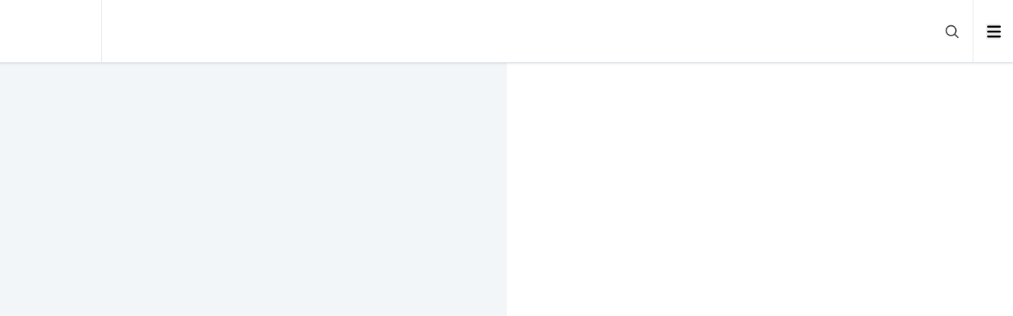

--- FILE ---
content_type: text/html; charset=utf-8
request_url: https://reddoorcompany.com/search/bedrooms-2/neighborhood-sherwood_west/property_subtype-house/property_type-residential/sale_type-rent
body_size: 9916
content:
<!DOCTYPE html><html lang="en"><head><meta charSet="utf-8" data-next-head=""/><meta name="viewport" content="width=device-width" data-next-head=""/><script data-next-head="">(function(w,d,s,l,i){w[l]=w[l]||[];w[l].push({'gtm.start':
            new Date().getTime(),event:'gtm.js'});var f=d.getElementsByTagName(s)[0],
            j=d.createElement(s),dl=l!='dataLayer'?'&l='+l:'';j.async=true;j.src=
            'https://www.googletagmanager.com/gtm.js?id='+i+dl;f.parentNode.insertBefore(j,f);
            })(window,document,'script','dataLayer','GTM-P4ZJT4V');</script><title data-next-head="">North Carolina Homes for Sale</title><meta name="description" content="We found zero homes for sale in North Carolina." data-next-head=""/><meta name="robots" content="index, follow, max-image-preview:large" data-next-head=""/><meta property="og:title" content="North Carolina Homes for Sale" data-next-head=""/><meta property="og:url" content="https://reddoorcompany.com/search/bedrooms-2/neighborhood-sherwood_west/property_subtype-house/property_type-residential/sale_type-rent" data-next-head=""/><meta property="og:locale" content="en_US" data-next-head=""/><meta property="og:type" content="website" data-next-head=""/><meta property="og:description" content="We found zero homes for sale in North Carolina." data-next-head=""/><meta property="og:site_name" content="Red Door Company" data-next-head=""/><meta property="og:image" content="https://storage.googleapis.com/stateless-reddoorcompany-com/2022/10/76a0d91e-red-door-company-logo-collage-meta.jpg" data-next-head=""/><link rel="canonical" href="https://reddoorcompany.com/search/bedrooms-2/neighborhood-sherwood_west/property_subtype-house/property_type-residential/sale_type-rent" data-next-head=""/><script async="" type="text/javascript" src="/js/newrelic.js"></script><link data-next-font="" rel="preconnect" href="/" crossorigin="anonymous"/><link rel="preload" href="/_next/static/css/c55b345ea54386f7.css" as="style"/><link rel="stylesheet" href="/_next/static/css/c55b345ea54386f7.css" data-n-g=""/><link rel="preload" href="/_next/static/css/be9382e88af531e4.css" as="style"/><link rel="stylesheet" href="/_next/static/css/be9382e88af531e4.css" data-n-p=""/><link rel="preload" href="/_next/static/css/b95c2ceb815dee6b.css" as="style"/><link rel="stylesheet" href="/_next/static/css/b95c2ceb815dee6b.css" data-n-p=""/><noscript data-n-css=""></noscript><script defer="" nomodule="" src="/_next/static/chunks/polyfills-42372ed130431b0a.js"></script><script src="/_next/static/chunks/webpack-e0701a97f6a20f4b.js" defer=""></script><script src="/_next/static/chunks/framework-e4f935a0d9f5a98d.js" defer=""></script><script src="/_next/static/chunks/main-6fde8e364941772f.js" defer=""></script><script src="/_next/static/chunks/pages/_app-5c35a443915f9bca.js" defer=""></script><script src="/_next/static/chunks/47c19d52-c9a65cece81f1329.js" defer=""></script><script src="/_next/static/chunks/12142dde-7a526f6a5403c9b8.js" defer=""></script><script src="/_next/static/chunks/845-c3e6e46e38f2d415.js" defer=""></script><script src="/_next/static/chunks/432-2c47495870679325.js" defer=""></script><script src="/_next/static/chunks/460-fb35148f3a5df5fd.js" defer=""></script><script src="/_next/static/chunks/157-1a2375d747e2bac0.js" defer=""></script><script src="/_next/static/chunks/pages/search/%5B...slugs%5D-f51de2574140260f.js" defer=""></script><script src="/_next/static/E4eQgL4X1pkHXVqougP9t/_buildManifest.js" defer=""></script><script src="/_next/static/E4eQgL4X1pkHXVqougP9t/_ssgManifest.js" defer=""></script></head><body><div id="__next"><noscript><iframe src="https://www.googletagmanager.com/ns.html?id=GTM-P4ZJT4V" height="0" width="0" style="display:none;visibility:hidden"></iframe></noscript><style>
    #nprogress {
      pointer-events: none;
    }
    #nprogress .bar {
      background: #d03528;
      position: fixed;
      z-index: 9999;
      top: 0;
      left: 0;
      width: 100%;
      height: 3px;
    }
    #nprogress .peg {
      display: block;
      position: absolute;
      right: 0px;
      width: 100px;
      height: 100%;
      box-shadow: 0 0 10px #d03528, 0 0 5px #d03528;
      opacity: 1;
      -webkit-transform: rotate(3deg) translate(0px, -4px);
      -ms-transform: rotate(3deg) translate(0px, -4px);
      transform: rotate(3deg) translate(0px, -4px);
    }
    #nprogress .spinner {
      display: block;
      position: fixed;
      z-index: 1031;
      top: 15px;
      right: 15px;
    }
    #nprogress .spinner-icon {
      width: 18px;
      height: 18px;
      box-sizing: border-box;
      border: solid 2px transparent;
      border-top-color: #d03528;
      border-left-color: #d03528;
      border-radius: 50%;
      -webkit-animation: nprogresss-spinner 400ms linear infinite;
      animation: nprogress-spinner 400ms linear infinite;
    }
    .nprogress-custom-parent {
      overflow: hidden;
      position: relative;
    }
    .nprogress-custom-parent #nprogress .spinner,
    .nprogress-custom-parent #nprogress .bar {
      position: absolute;
    }
    @-webkit-keyframes nprogress-spinner {
      0% {
        -webkit-transform: rotate(0deg);
      }
      100% {
        -webkit-transform: rotate(360deg);
      }
    }
    @keyframes nprogress-spinner {
      0% {
        transform: rotate(0deg);
      }
      100% {
        transform: rotate(360deg);
      }
    }
  </style><div class="min-h-screen"><div class="navbar_root___VN2m"><div class="navbar_logo__cXiSv"><a href="/"><div class="relative w-7 h-7 md:w-10 md:h-10"><span style="box-sizing:border-box;display:block;overflow:hidden;width:initial;height:initial;background:none;opacity:1;border:0;margin:0;padding:0;position:absolute;top:0;left:0;bottom:0;right:0"><img alt="Red Door Company" src="[data-uri]" decoding="async" data-nimg="fill" style="position:absolute;top:0;left:0;bottom:0;right:0;box-sizing:border-box;padding:0;border:none;margin:auto;display:block;width:0;height:0;min-width:100%;max-width:100%;min-height:100%;max-height:100%;object-fit:cover;object-position:center"/><noscript><img alt="Red Door Company" loading="lazy" decoding="async" data-nimg="fill" style="position:absolute;top:0;left:0;bottom:0;right:0;box-sizing:border-box;padding:0;border:none;margin:auto;display:block;width:0;height:0;min-width:100%;max-width:100%;min-height:100%;max-height:100%;object-fit:cover;object-position:center" src="/images/logo/square.png"/></noscript></span></div></a></div><div class="navbar_search__VF8Fg"><div class="navbar_tags__3_A_m inline-flex"><div class="hidden sm:inline-flex gap-x-3"></div><div class="inline-flex sm:hidden gap-x-2"></div></div><div class="px-2 md:px-4 md:pl-6 z-10 ml-auto"><svg xmlns="http://www.w3.org/2000/svg" fill="none" viewBox="0 0 24 24" stroke-width="1.5" stroke="currentColor" aria-hidden="true" data-slot="icon" class="cursor-pointer w-3.5 h-4 md:w-5 md:h-5 stroke-2 hover:text-primary"><path stroke-linecap="round" stroke-linejoin="round" d="m21 21-5.197-5.197m0 0A7.5 7.5 0 1 0 5.196 5.196a7.5 7.5 0 0 0 10.607 10.607Z"></path></svg></div></div><div class="navbar_navbar___SIas"><ul><li><button aria-label="Open menu" class="w-[14px] md:w-[18.5px]"><svg xmlns="http://www.w3.org/2000/svg" viewBox="0 0 448 512" alt="Icon" class="w-4 md:w-5 h-4 md:h-5"><path d="M0 96C0 78.33 14.33 64 32 64H416C433.7 64 448 78.33 448 96C448 113.7 433.7 128 416 128H32C14.33 128 0 113.7 0 96zM0 256C0 238.3 14.33 224 32 224H416C433.7 224 448 238.3 448 256C448 273.7 433.7 288 416 288H32C14.33 288 0 273.7 0 256zM416 448H32C14.33 448 0 433.7 0 416C0 398.3 14.33 384 32 384H416C433.7 384 448 398.3 448 416C448 433.7 433.7 448 416 448z"></path></svg></button></li></ul></div></div><main class="w-full overflow-x-hidden"><div class="w-full md:grid md:grid-cols-2 fixed top-12 md:top-20"><section id="listings-card" class="overflow-x-hidden overflow-y-auto z-30 relative bg-white border-r border-gallery pb-20 md:pb-0 h-[calc(100vh-2rem)] md:h-[calc(100vh-5rem)]"><div class="border-b border-bombay"><div class="text-center title-description_title-description__VGzpc"><div class="title-description_no-result-img__5_GCu"><span style="box-sizing:border-box;display:block;overflow:hidden;width:initial;height:initial;background:none;opacity:1;border:0;margin:0;padding:0;position:relative"><span style="box-sizing:border-box;display:block;width:initial;height:initial;background:none;opacity:1;border:0;margin:0;padding:0;padding-top:100%"></span><img alt="No search results" src="[data-uri]" decoding="async" data-nimg="responsive" class="title-description_image__2v22b" style="position:absolute;top:0;left:0;bottom:0;right:0;box-sizing:border-box;padding:0;border:none;margin:auto;display:block;width:0;height:0;min-width:100%;max-width:100%;min-height:100%;max-height:100%"/><noscript><img alt="No search results" loading="lazy" decoding="async" data-nimg="responsive" style="position:absolute;top:0;left:0;bottom:0;right:0;box-sizing:border-box;padding:0;border:none;margin:auto;display:block;width:0;height:0;min-width:100%;max-width:100%;min-height:100%;max-height:100%" class="title-description_image__2v22b" src="/images/no-results-banner.png"/></noscript></span></div><h1 class="text-h4 md:text-h4-md xl:text-h4-xl mb-4">2 Bedroom Houses for Rent in Sherwood West NC</h1><p class="text-p1 md:text-p1-md xl:text-p1-xl text-muted">We found zero 2+ bedrooms houses for rent in Sherwood West neighborhood, North Carolina. Try zooming out or adjusting your filters.</p><button class="font-bold text-btn1 md:text-btn1-md xl:text-btn1-xl px-4 md:px-6 py-2 h-10 md:h-12 rounded-md border bg-primary hover:bg-opacity-90 active:bg-opacity-95 text-white border-primary disabled:opacity-80 inline-flex justify-center items-center mt-5">Remove Filters</button></div></div><div class="listing-cards px-4 py-2 md:grid lg:grid-cols-2 lg:gap-x-4"></div><div class="px-3.5 py-1"></div><div class="pt-12 md:pt-20"><div class="footer-top_wrapper__L3vrn footer-top_mobile__Svmm8"><div class="footer-top_root__yTw_D container mx-auto px-5 md:px-10 relative"><div class="footer-top_logo__I4T6J"><a class="footer-top_image__U0Zjj" href="/"><span style="box-sizing:border-box;display:block;overflow:hidden;width:initial;height:initial;background:none;opacity:1;border:0;margin:0;padding:0;position:absolute;top:0;left:0;bottom:0;right:0"><img alt="Red Door Company" src="[data-uri]" decoding="async" data-nimg="fill" style="position:absolute;top:0;left:0;bottom:0;right:0;box-sizing:border-box;padding:0;border:none;margin:auto;display:block;width:0;height:0;min-width:100%;max-width:100%;min-height:100%;max-height:100%;object-fit:contain"/><noscript><img alt="Red Door Company" loading="lazy" decoding="async" data-nimg="fill" style="position:absolute;top:0;left:0;bottom:0;right:0;box-sizing:border-box;padding:0;border:none;margin:auto;display:block;width:0;height:0;min-width:100%;max-width:100%;min-height:100%;max-height:100%;object-fit:contain" src="/images/logo/vertical.png"/></noscript></span></a></div><div class="footer-top_menus__GVOlu"><div class="footer-top-menu-items_root__lFYZ_"><span class="footer-top-menu-items_title__oFjUN">Buy</span><ul class="footer-top-menu-items_items__KjcbP"><li><a class="footer-top-menu-items_item__XKOeC" href="/search/city-durham/property_type-residential/sale_type-sale">Homes for Sale</a></li><li><a class="footer-top-menu-items_item__XKOeC" href="https://reddoorcompany.com/buy">Home Buying</a></li><li><a class="footer-top-menu-items_item__XKOeC" href="https://reddoorcompany.com/guides/buy">Home Buyer&#x27;s Guide</a></li></ul></div><div class="footer-top-menu-items_root__lFYZ_"><span class="footer-top-menu-items_title__oFjUN">Rent</span><ul class="footer-top-menu-items_items__KjcbP"><li><a class="footer-top-menu-items_item__XKOeC" href="/search/city-durham/property_type-residential/sale_type-rent">Homes for Rent</a></li><li><a class="footer-top-menu-items_item__XKOeC" href="https://reddoorcompany.com/management/right-way-to-rent">Home Renting</a></li><li><a class="footer-top-menu-items_item__XKOeC" href="https://reddoorcompany.com/guides/rent">Home Renter&#x27;s Guide</a></li></ul></div><div class="footer-top-menu-items_root__lFYZ_"><span class="footer-top-menu-items_title__oFjUN">Sell</span><ul class="footer-top-menu-items_items__KjcbP"><li><a class="footer-top-menu-items_item__XKOeC" href="https://reddoorcompany.com/sell">Home Selling</a></li><li><a class="footer-top-menu-items_item__XKOeC" href="https://reddoorcompany.com/guides/sell">Home Seller&#x27;s Guide</a></li></ul></div><div class="footer-top-menu-items_root__lFYZ_"><span class="footer-top-menu-items_title__oFjUN">Property Management</span><ul class="footer-top-menu-items_items__KjcbP"><li><a class="footer-top-menu-items_item__XKOeC" href="https://reddoorcompany.com/management">Property Management</a></li><li><a class="footer-top-menu-items_item__XKOeC" href="https://reddoorcompany.com/guides/management">Landlord&#x27;s Guide</a></li><li><a class="footer-top-menu-items_item__XKOeC" href="https://reddoorcompany.com/management/referral">Realtor Referrals</a></li></ul></div></div></div></div><div class="footer-bottom_wrapper__Zz8Fk footer-bottom_mobile__IS8AF"><div class="footer-bottom_root__Ee5oS container mx-auto px-5 md:px-10 relative"><div class="footer-bottom_left__s0u5M"><ul><li class="footer-bottom_menu__U2mGM"><a href="https://reddoorcompany.com/about">About</a></li><li class="footer-bottom_menu__U2mGM"><a href="https://reddoorcompany.com/about/careers">Careers</a></li><li class="footer-bottom_menu__U2mGM"><a href="https://reddoorcompany.com/blog">Blog</a></li><li class="footer-bottom_menu__U2mGM"><a href="https://reddoorcompany.com/contact">Contact</a></li><li class="footer-bottom_menu__U2mGM"><a href="https://reddoorcompany.com/privacy-policy">Privacy Policy</a></li><li class="footer-bottom_menu__U2mGM"><a href="https://reddoorcompany.com/terms-of-use">Terms of Use</a></li><li class="footer-bottom_menu__U2mGM"><a href="https://reddoorcompany.com/accessibility-statement">Accessibility Statement</a></li></ul><div class="footer-bottom_company__B9m_J"><p>Red Door Company</p><p>2530 Meridian Parkway #300, Durham, NC 27713</p><p>919-321-0128</p></div></div><div class="footer-bottom_right__jFI2M"><a class="mr-2 last:mr-0 footer-social-icon_root__YXuJr" aria-label="Link to Red Door Company Facebook" href="https://www.facebook.com/reddoorcompany/"><svg xmlns="http://www.w3.org/2000/svg" viewBox="0 0 320 512" alt="Visit Red Door Company on Facebook"><path d="M279.14 288l14.22-92.66h-88.91v-60.13c0-25.35 12.42-50.06 52.24-50.06h40.42V6.26S260.43 0 225.36 0c-73.22 0-121.08 44.38-121.08 124.72v70.62H22.89V288h81.39v224h100.17V288z"></path></svg></a><a class="mr-2 last:mr-0 footer-social-icon_root__YXuJr" aria-label="Link to Red Door Company Twitter" href="https://twitter.com/reddoorcompany"><svg xmlns="http://www.w3.org/2000/svg" viewBox="0 0 512 512" alt="Visit Red Door Company on Twitter"><path d="M459.37 151.716c.325 4.548.325 9.097.325 13.645 0 138.72-105.583 298.558-298.558 298.558-59.452 0-114.68-17.219-161.137-47.106 8.447.974 16.568 1.299 25.34 1.299 49.055 0 94.213-16.568 130.274-44.832-46.132-.975-84.792-31.188-98.112-72.772 6.498.974 12.995 1.624 19.818 1.624 9.421 0 18.843-1.3 27.614-3.573-48.081-9.747-84.143-51.98-84.143-102.985v-1.299c13.969 7.797 30.214 12.67 47.431 13.319-28.264-18.843-46.781-51.005-46.781-87.391 0-19.492 5.197-37.36 14.294-52.954 51.655 63.675 129.3 105.258 216.365 109.807-1.624-7.797-2.599-15.918-2.599-24.04 0-57.828 46.782-104.934 104.934-104.934 30.213 0 57.502 12.67 76.67 33.137 23.715-4.548 46.456-13.32 66.599-25.34-7.798 24.366-24.366 44.833-46.132 57.827 21.117-2.273 41.584-8.122 60.426-16.243-14.292 20.791-32.161 39.308-52.628 54.253z"></path></svg></a><a class="mr-2 last:mr-0 footer-social-icon_root__YXuJr" aria-label="Link to Red Door Company LinkedIn" href="https://www.linkedin.com/company/red-door-company"><svg xmlns="http://www.w3.org/2000/svg" viewBox="0 0 448 512" alt="Visit Red Door Company on LinkedIn"><path d="M100.28 448H7.4V148.9h92.88zM53.79 108.1C24.09 108.1 0 83.5 0 53.8a53.79 53.79 0 0 1 107.58 0c0 29.7-24.1 54.3-53.79 54.3zM447.9 448h-92.68V302.4c0-34.7-.7-79.2-48.29-79.2-48.29 0-55.69 37.7-55.69 76.7V448h-92.78V148.9h89.08v40.8h1.3c12.4-23.5 42.69-48.3 87.88-48.3 94 0 111.28 61.9 111.28 142.3V448z"></path></svg></a><a class="mr-2 last:mr-0 footer-social-icon_root__YXuJr" aria-label="Link to Red Door Company Instagram" href="https://www.instagram.com/reddoorcomp/"><svg xmlns="http://www.w3.org/2000/svg" viewBox="0 0 448 512" alt="Visit Red Door Company on Instagram"><path d="M224.1 141c-63.6 0-114.9 51.3-114.9 114.9s51.3 114.9 114.9 114.9S339 319.5 339 255.9 287.7 141 224.1 141zm0 189.6c-41.1 0-74.7-33.5-74.7-74.7s33.5-74.7 74.7-74.7 74.7 33.5 74.7 74.7-33.6 74.7-74.7 74.7zm146.4-194.3c0 14.9-12 26.8-26.8 26.8-14.9 0-26.8-12-26.8-26.8s12-26.8 26.8-26.8 26.8 12 26.8 26.8zm76.1 27.2c-1.7-35.9-9.9-67.7-36.2-93.9-26.2-26.2-58-34.4-93.9-36.2-37-2.1-147.9-2.1-184.9 0-35.8 1.7-67.6 9.9-93.9 36.1s-34.4 58-36.2 93.9c-2.1 37-2.1 147.9 0 184.9 1.7 35.9 9.9 67.7 36.2 93.9s58 34.4 93.9 36.2c37 2.1 147.9 2.1 184.9 0 35.9-1.7 67.7-9.9 93.9-36.2 26.2-26.2 34.4-58 36.2-93.9 2.1-37 2.1-147.8 0-184.8zM398.8 388c-7.8 19.6-22.9 34.7-42.6 42.6-29.5 11.7-99.5 9-132.1 9s-102.7 2.6-132.1-9c-19.6-7.8-34.7-22.9-42.6-42.6-11.7-29.5-9-99.5-9-132.1s-2.6-102.7 9-132.1c7.8-19.6 22.9-34.7 42.6-42.6 29.5-11.7 99.5-9 132.1-9s102.7-2.6 132.1 9c19.6 7.8 34.7 22.9 42.6 42.6 11.7 29.5 9 99.5 9 132.1s2.7 102.7-9 132.1z"></path></svg></a></div></div></div></div></section><div class="md:hidden fixed inset-x-0 mx-auto py-2 text-center w-1/4 bottom-5 bg-white text-mako font-semibold border-2 rounded-md border-bombay drop-shadow-md z-40"><div class="block"><svg xmlns="http://www.w3.org/2000/svg" fill="none" viewBox="0 0 24 24" stroke-width="1.5" stroke="currentColor" aria-hidden="true" data-slot="icon" class="mr-1 w-6 inline"><path stroke-linecap="round" stroke-linejoin="round" d="M9 6.75V15m6-6v8.25m.503 3.498 4.875-2.437c.381-.19.622-.58.622-1.006V4.82c0-.836-.88-1.38-1.628-1.006l-3.869 1.934c-.317.159-.69.159-1.006 0L9.503 3.252a1.125 1.125 0 0 0-1.006 0L3.622 5.689C3.24 5.88 3 6.27 3 6.695V19.18c0 .836.88 1.38 1.628 1.006l3.869-1.934c.317-.159.69-.159 1.006 0l4.994 2.497c.317.158.69.158 1.006 0Z"></path></svg> Map</div><div class="hidden"><svg xmlns="http://www.w3.org/2000/svg" fill="none" viewBox="0 0 24 24" stroke-width="1.5" stroke="currentColor" aria-hidden="true" data-slot="icon" class="mr-1 w-6 inline"><path stroke-linecap="round" stroke-linejoin="round" d="M3.75 12h16.5m-16.5 3.75h16.5M3.75 19.5h16.5M5.625 4.5h12.75a1.875 1.875 0 0 1 0 3.75H5.625a1.875 1.875 0 0 1 0-3.75Z"></path></svg> List</div></div></div></main></div></div><script id="__NEXT_DATA__" type="application/json">{"props":{"pageProps":{"page":{"page_template":"search","pageData":{},"agents":[{"name":"Bennett Robinson","description":"Bennett Robinson is a North Carolina and South Carolina Licensed Real Estate Broker who currently works for Red Door Company managing a diverse portfolio of properties. Bennett graduated from Bucknell University with a Business Degree in the 1977 and subsequently launched a 30 year career after opening his own management company. The company managed Home Owner Associations, timeshare and fractional hotels. Bennett relocated to the Triangle after selling the company and to enjoy the arrival of his new grandsons. Bennett joined Red Door Company after leaving South Carolina and has been building a diverse portfolio of properties that range from large homes to one bedroom townhouses. Bennett strives to provide excellent service to his clients and customers alike. While the vast majority of properties are located in Chapel Hill and Carrboro, Bennett does manage properties in Chatham County and surrounding areas. When Bennett is not attending to work, he can be found assisting in the daily care of his two grandsons that live in Chapel Hill. Bennett loves to attend the Carrboro Farmers Market on Saturdays and spend time in the kitchen. Occasional trips to the driving range and golf outings is also on the radar for Bennett.","nameSlug":"bennett_robinson","email":"brobinson@reddoorcompany.com","phone":"919-495-6145","listAgentMlsId":"","officeName":"Red Door Company","officePhone":"919-321-0128","imageLandscape":{"ID":"355","url":"https://storage.googleapis.com/stateless-reddoorcompany-com/2022/05/592b39ab-agent-bennett-robinson-landscape.jpg","title":"agent bennett robinson landscape","caption":"","width":128,"height":128},"imageSquare":{"ID":"356","url":"https://storage.googleapis.com/stateless-reddoorcompany-com/2022/05/514cf008-agent-bennett-robinson-square.jpg","title":"agent bennett robinson square","caption":"","width":96,"height":96},"mlsId":{"triangle":"85523","triad":"","ncr":""},"saleType":{"triangle":["rent"],"triad":[],"ncr":[]},"propertyType":{"triangle":["residential"],"triad":[],"ncr":[]},"county":{"triangle":["wake","durham","orange","chatham"],"triad":[],"ncr":[]}},{"name":"Jade Rucker","description":"Jade is a Licensed NC REALTOR® currently working for Red Door Company. She has extensive experience in sales and customer service, a strong combination that inspired her passion for the real estate industry. She is a highly motivated and solution-oriented thinker with strong problem-solving skills, offering excellent interpersonal communication, and relationship management, seeking to leverage my experience in general brokerage and customer service to deliver outstanding service in property management! ","nameSlug":"jade_rucker","email":"jrucker@reddoorcompany.com","phone":"919-495-6223","listAgentMlsId":"","officeName":"Red Door Company","officePhone":"919-321-0128","imageLandscape":{"ID":"359","url":"https://storage.googleapis.com/stateless-reddoorcompany-com/2022/05/497325d9-agent-jade-rucker-landscape.jpg","title":"agent jade rucker landscape","caption":"","width":128,"height":128},"imageSquare":{"ID":"360","url":"https://storage.googleapis.com/stateless-reddoorcompany-com/2022/05/3870f0c2-agent-jade-rucker-square.jpg","title":"agent jade rucker square","caption":"","width":96,"height":96},"mlsId":{"triangle":"101084","triad":"","ncr":"561523045"},"saleType":{"triangle":["rent"],"triad":[],"ncr":["rent"]},"propertyType":{"triangle":["residential"],"triad":[],"ncr":["residential"]},"county":{"triangle":["wake","durham","orange","chatham"],"triad":[],"ncr":[]}},{"name":"Laurie Zobel","description":"","nameSlug":"laurie_zobel","email":"lzobel@reddoorcompany.com","phone":"919-495-6178","listAgentMlsId":"","officeName":"Red Door Company","officePhone":"919-321-0128","imageLandscape":{"ID":"367","url":"https://storage.googleapis.com/stateless-reddoorcompany-com/2022/05/52e9e162-agent-laurie-zobel-landscape.jpg","title":"agent laurie zobel landscape","caption":"","width":87,"height":87},"imageSquare":{"ID":"368","url":"https://storage.googleapis.com/stateless-reddoorcompany-com/2022/05/8393a3d9-agent-laurie-zobel-square.jpg","title":"agent laurie zobel square","caption":"","width":96,"height":96},"mlsId":{"triangle":"92861","triad":"","ncr":"570036168"},"saleType":{"triangle":["sale","rent"],"triad":[],"ncr":[]},"propertyType":{"triangle":["residential"],"triad":[],"ncr":[]},"county":{"triangle":["wake","durham","orange","chatham"],"triad":[],"ncr":[]}},{"name":"Greg DeWitt","description":"Greg has extensive experience in the real estate industry as an attorney and real estate broker.  With a primary focus on landlord - tenant issues since 2011, Greg has led Red Door Company to become a premiere real estate brokerage firm.  ","nameSlug":"greg_dewitt","email":"ngdewitt@reddoorcompany.com","phone":"919-495-6094","listAgentMlsId":"","officeName":"Red Door Company","officePhone":"919-321-0128","imageLandscape":{"ID":"371","url":"https://storage.googleapis.com/stateless-reddoorcompany-com/2022/05/2b936551-agent-greg-dewitt-landscape.jpg","title":"agent greg dewitt landscape","caption":"","width":128,"height":128},"imageSquare":{"ID":"372","url":"https://storage.googleapis.com/stateless-reddoorcompany-com/2022/05/5ca124ae-agent-greg-dewitt-square.jpg","title":"agent greg dewitt square","caption":"","width":96,"height":96},"mlsId":{"triangle":"C76655","triad":"251282","ncr":"553010762"},"saleType":{"triangle":["sale"],"triad":[],"ncr":[]},"propertyType":{"triangle":[],"triad":[],"ncr":[]},"county":{"triangle":[],"triad":[],"ncr":[]}},{"name":"Paul Inserra","description":"Paul Inserra provides a full menu of real estate services with specialties in finding homes for retirees, first-time home buyers, and investors along with listing and managing properties for owners. Paul Inserra maintains the following real estate designations - Senior Real Estate Specialist (SRES), Certified Aging in Place Specialist (CAPS), and Certified New Home Specialist (CNHS) so that he can provide the most up-to-date expertise to clients in property transactions and management. Please feel free to contact Mr. Inserra at 919-601-2089 to discuss your real estate questions and needs.","nameSlug":"paul_inserra","email":"pinserra@reddoorcompany.com","phone":"9194956244","listAgentMlsId":"","officeName":"Red Door Company","officePhone":"919-321-0128","imageLandscape":{"ID":"375","url":"https://storage.googleapis.com/stateless-reddoorcompany-com/2022/05/9a7e66a0-agent-paul-inserra-landscape.jpg","title":"agent paul inserra landscape","caption":"","width":128,"height":128},"imageSquare":{"ID":"376","url":"https://storage.googleapis.com/stateless-reddoorcompany-com/2022/05/992a8376-agent-paul-inserra-square.jpg","title":"agent paul inserra square","caption":"","width":96,"height":96},"mlsId":{"triangle":"86000","triad":"","ncr":""},"saleType":{"triangle":["sale"],"triad":[],"ncr":[]},"propertyType":{"triangle":["residential","commercial","land"],"triad":[],"ncr":["residential","land","commercial"]},"county":{"triangle":["wake","durham","orange","chatham"],"triad":[],"ncr":["wake","durham","orange"]}},{"name":"Rudra Seegobin","description":"","nameSlug":"rudra_seegobin","email":"rseegobin@reddoorcompany.com","phone":"919-495-6206","listAgentMlsId":"","officeName":"Red Door Company","officePhone":"919-321-0128","imageLandscape":{"ID":"378","url":"https://storage.googleapis.com/stateless-reddoorcompany-com/2022/05/900877f5-agent-rudra-seegobin-landscape.jpg","title":"agent rudra seegobin landscape","caption":"","width":128,"height":128},"imageSquare":{"ID":"379","url":"https://storage.googleapis.com/stateless-reddoorcompany-com/2022/05/76615526-agent-rudra-seegobin-square.jpg","title":"agent rudra seegobin square","caption":"","width":96,"height":96},"mlsId":{"triangle":"94352","triad":"","ncr":""},"saleType":{"triangle":["rent","sale"],"triad":[],"ncr":[]},"propertyType":{"triangle":["residential"],"triad":[],"ncr":[]},"county":{"triangle":["wake","durham","orange","chatham"],"triad":[],"ncr":[]}},{"name":"Todd Crenshaw","description":"Todd Crenshaw is the President of Red Door Company. He is currently devoted to building the best property management company in the Triangle and beyond. Todd is a former electrician, teacher and attorney. When Todd isn't immersed in property management he can usually be found in his shop, honing his pre-industrial revolution woodworking skills. If he isn't there, check in the kitchen.","nameSlug":"todd_crenshaw","email":"todd@reddoorcompany.com","phone":"919-495-6096","listAgentMlsId":"","officeName":"Red Door Company","officePhone":"919-321-0128","imageLandscape":{"ID":"386","url":"https://storage.googleapis.com/stateless-reddoorcompany-com/2022/05/60b081f8-agent-todd-crenshaw-landscape.jpg","title":"agent todd crenshaw landscape","caption":"","width":128,"height":128},"imageSquare":{"ID":"385","url":"https://storage.googleapis.com/stateless-reddoorcompany-com/2022/05/3eeb4fb1-agent-todd-crenshaw-square.jpg","title":"agent todd crenshaw square","caption":"","width":96,"height":96},"mlsId":{"triangle":"C77100","triad":"","ncr":""},"saleType":{"triangle":[],"triad":[],"ncr":[]},"propertyType":{"triangle":["residential"],"triad":[],"ncr":[]},"county":{"triangle":["wake","durham","orange","chatham"],"triad":[],"ncr":[]}},{"name":"Kathy Arsena","description":"","nameSlug":"kathy_arsena","email":"karsena@reddoorcompany.com","phone":"919-495-6240","listAgentMlsId":"","officeName":"Red Door Company","officePhone":"919-321-0128","imageLandscape":{"ID":"393","url":"https://storage.googleapis.com/stateless-reddoorcompany-com/2022/05/e3c79f0f-agent-kathy-arsena-landscape.jpg","title":"agent kathy arsena landscape","caption":"","width":128,"height":128},"imageSquare":{"ID":"394","url":"https://storage.googleapis.com/stateless-reddoorcompany-com/2022/05/e24cadda-agent-kathy-arsena-square.jpg","title":"agent kathy arsena square","caption":"","width":96,"height":96},"mlsId":{"triangle":"D23804","triad":"","ncr":""},"saleType":{"triangle":["rent"],"triad":[],"ncr":[]},"propertyType":{"triangle":["residential"],"triad":[],"ncr":[]},"county":{"triangle":["wake","durham","orange","chatham"],"triad":[],"ncr":[]}},{"name":"Alisha Curry","description":"","nameSlug":"alisha_curry","email":"acurry@reddoorcompany.com","phone":"9194956151","listAgentMlsId":"","officeName":"Red Door Company","officePhone":"919-321-0128","imageLandscape":{"ID":"1406","url":"https://storage.googleapis.com/stateless-reddoorcompany-com/2025/02/31a7125b-curry-11feb25.jpg","title":"Alisha Curry","caption":"","width":128,"height":128},"imageSquare":{"ID":"1405","url":"https://storage.googleapis.com/stateless-reddoorcompany-com/2025/02/e683db21-curry-11feb25.jpg","title":"Curry-11feb25","caption":"Alisha Curry","width":128,"height":128},"mlsId":{"triangle":"","triad":"","ncr":"553011743"},"saleType":{"triangle":[],"triad":[],"ncr":["rent","sale"]},"propertyType":{"triangle":["residential"],"triad":[],"ncr":["residential"]},"county":{"triangle":["wake","orange","durham","chatham"],"triad":[],"ncr":["durham","wake","orange","chatham"]}}],"offset":0,"listings":{"listings":[],"total":null,"aggregations":{"totalCountRequired":{"doc_count_error_upper_bound":0,"sum_other_doc_count":0,"buckets":[]}}},"listingsMap":{"listings":[],"total":null,"aggregations":{"totalCountRequired":{"doc_count_error_upper_bound":0,"sum_other_doc_count":0,"buckets":[]}}},"nearbyLocationsServer":{},"faqDataServer":[{"location":{"slug":"SubdivisionName","tax":"neighborhood","text":"sherwood west"},"data":{"price_avg_per_area_prev_year_month":{"doc_count":0,"data":{"value":null}},"recent_active_listing":{"doc_count":0,"data":{"hits":{"total":{"value":0,"relation":"eq"},"max_score":null,"hits":[]}}},"listing_min_days_on_market":{"doc_count":0,"data":{"hits":{"total":{"value":0,"relation":"eq"},"max_score":null,"hits":[]}},"dataValue":{"value":null}},"price_median_prev_month":{"doc_count":0,"data":{"values":{"50.0":null}}},"sold_avg_days_on_market_prev_month":{"doc_count":0,"data":{"value":null}},"price_avg_per_area_prev_month":{"doc_count":0,"data":{"value":null}},"sold_count_prev_year_month":{"doc_count":0,"data":{"value":0}},"price_avg_per_area":{"doc_count":0,"data":{"value":null}},"listing_max_days_on_market":{"doc_count":0,"data":{"hits":{"total":{"value":0,"relation":"eq"},"max_score":null,"hits":[]}},"dataValue":{"value":null}},"price_median":{"doc_count":0,"data":{"values":{"50.0":null}}},"listings_count_prev_month":{"doc_count":0,"data":{"value":0}},"sold_avg_days_on_market_prev_year_month":{"doc_count":0,"data":{"value":null}},"listing_max_price_per_area":{"doc_count":0,"data":{"hits":{"total":{"value":0,"relation":"eq"},"max_score":null,"hits":[]}},"dataValue":{"value":null}},"listings_count_prev_year_month":{"doc_count":0,"data":{"value":0}},"sold_count_prev_month":{"doc_count":0,"data":{"value":0}},"listings_count":{"doc_count":0,"data":{"value":0}},"sold_avg_days_on_market_prev_two_month":{"doc_count":0,"data":{"value":null}},"price_median_prev_year_month":{"doc_count":0,"data":{"values":{"50.0":null}}},"avg_days_on_market":{"doc_count":1,"data":{"value":8}},"price_median_prev_two_year_month":{"doc_count":0,"data":{"values":{"50.0":null}}},"listing_min_price_per_area":{"doc_count":0,"data":{"hits":{"total":{"value":0,"relation":"eq"},"max_score":null,"hits":[]}},"dataValue":{"value":null}}}}],"titleDescription":{"title":"2 Bedroom Houses for Rent in Sherwood West NC","description":"We found zero 2+ bedrooms houses for rent in Sherwood West neighborhood, North Carolina. Try zooming out or adjusting your filters."},"metaData":{"title":"Red Door Company","description":"Local Real Estate and Property Management in Durham, North Carolina","image":""},"navigation":{"primary-navigation":[{"slug":"primary-navigation","name":"Primary Navigation","items":[{"ID":502,"title":"View Homes for Sale","url":"/search/city-durham/property_type-residential/sale_type-sale","relative_url":"/search/city-durham/property_type-residential/sale_type-sale","classes":["icon-magnifying-glass-house"],"has_parent":"0"},{"ID":506,"title":"View Homes for Rent","url":"/search/city-durham/property_type-residential/sale_type-rent","relative_url":"/search/city-durham/property_type-residential/sale_type-rent","classes":["icon-magnifying-glass-house","border-bottom"],"has_parent":"0"},{"ID":505,"title":"Home Buying Service","url":"https://reddoorcompany.com/buy","relative_url":"/buy","classes":["icon-house-thumbsup"],"has_parent":"0"},{"ID":1122,"title":"Home Renting Service","url":"https://reddoorcompany.com/rent","relative_url":"/rent","classes":["icon-house-key"],"has_parent":"0"},{"ID":508,"title":"Home Selling Service","url":"https://reddoorcompany.com/sell","relative_url":"/sell","classes":["icon-house-sign"],"has_parent":"0"},{"ID":509,"title":"Property Management","url":"https://reddoorcompany.com/management","relative_url":"/management","classes":["icon-house-dollar","border-bottom"],"has_parent":"0"},{"ID":1231,"title":"Landlord Login","url":"https://app.propertyware.com/pw/portals/reddoorcompany/owner.action","relative_url":"https://app.propertyware.com/pw/portals/reddoorcompany/owner.action","classes":[],"has_parent":"0"},{"ID":1232,"title":"Tenant Login","url":"https://app.propertyware.com/pw/portals/reddoorcompany/tenant.action","relative_url":"https://app.propertyware.com/pw/portals/reddoorcompany/tenant.action","classes":["border-bottom"],"has_parent":"0"},{"ID":1026,"title":"Blog","url":"https://reddoorcompany.com/blog","relative_url":"/blog","classes":[],"has_parent":"0"},{"ID":544,"title":"About Us","url":"https://reddoorcompany.com/about","relative_url":"/about","classes":[],"has_parent":"0"},{"ID":545,"title":"Careers","url":"https://reddoorcompany.com/about/careers","relative_url":"/about/careers","classes":[],"has_parent":"0"},{"ID":548,"title":"Contact Us","url":"https://reddoorcompany.com/contact","relative_url":"/contact","classes":[],"has_parent":"0"}]}],"primary_public":{"items":[]},"secondary_public":{"items":[]},"primary_member":{"items":[]},"secondary_member":{"items":[]},"footer-top-a":[{"slug":"buy","name":"Buy","items":[{"ID":432,"title":"Homes for Sale","url":"/search/city-durham/property_type-residential/sale_type-sale","relative_url":"/search/city-durham/property_type-residential/sale_type-sale","classes":[],"has_parent":"0"},{"ID":431,"title":"Home Buying","url":"https://reddoorcompany.com/buy","relative_url":"/buy","classes":[],"has_parent":"0"},{"ID":442,"title":"Home Buyer's Guide","url":"https://reddoorcompany.com/guides/buy","relative_url":"/guides/buy","classes":[],"has_parent":"0"}]}],"footer-top-b":[{"slug":"rent","name":"Rent","items":[{"ID":1200,"title":"Homes for Rent","url":"/search/city-durham/property_type-residential/sale_type-rent","relative_url":"/search/city-durham/property_type-residential/sale_type-rent","classes":[],"has_parent":"0"},{"ID":433,"title":"Home Renting","url":"https://reddoorcompany.com/management/right-way-to-rent","relative_url":"/management/right-way-to-rent","classes":[],"has_parent":"0"},{"ID":443,"title":"Home Renter's Guide","url":"https://reddoorcompany.com/guides/rent","relative_url":"/guides/rent","classes":[],"has_parent":"0"}]}],"footer-top-c":[{"slug":"sell","name":"Sell","items":[{"ID":1201,"title":"Home Selling","url":"https://reddoorcompany.com/sell","relative_url":"/sell","classes":[],"has_parent":"0"},{"ID":444,"title":"Home Seller's Guide","url":"https://reddoorcompany.com/guides/sell","relative_url":"/guides/sell","classes":[],"has_parent":"0"}]}],"footer-top-d":[{"slug":"property-management","name":"Property Management","items":[{"ID":435,"title":"Property Management","url":"https://reddoorcompany.com/management","relative_url":"/management","classes":[],"has_parent":"0"},{"ID":445,"title":"Landlord's Guide","url":"https://reddoorcompany.com/guides/management","relative_url":"/guides/management","classes":[],"has_parent":"0"},{"ID":1202,"title":"Realtor Referrals","url":"https://reddoorcompany.com/management/referral","relative_url":"/management/referral","classes":[],"has_parent":"0"}]}],"footer-bottom-a":[{"slug":"footer-navigation","name":"Footer Navigation","items":[{"ID":437,"title":"About","url":"https://reddoorcompany.com/about","relative_url":"/about","classes":[],"has_parent":"0"},{"ID":1198,"title":"Careers","url":"https://reddoorcompany.com/about/careers","relative_url":"/about/careers","classes":[],"has_parent":"0"},{"ID":438,"title":"Blog","url":"https://reddoorcompany.com/blog","relative_url":"/blog","classes":[],"has_parent":"0"},{"ID":1199,"title":"Contact","url":"https://reddoorcompany.com/contact","relative_url":"/contact","classes":[],"has_parent":"0"},{"ID":1397,"title":"Privacy Policy","url":"https://reddoorcompany.com/privacy-policy","relative_url":"/privacy-policy","classes":[],"has_parent":"0"},{"ID":1396,"title":"Terms of Use","url":"https://reddoorcompany.com/terms-of-use","relative_url":"/terms-of-use","classes":[],"has_parent":"0"},{"ID":1395,"title":"Accessibility Statement","url":"https://reddoorcompany.com/accessibility-statement","relative_url":"/accessibility-statement","classes":[],"has_parent":"0"}]}],"footer-bottom-social":[{"slug":"follow-us","name":"Follow Us","items":[{"ID":439,"title":"Facebook","url":"https://www.facebook.com/reddoorcompany/","relative_url":"https://www.facebook.com/reddoorcompany/","classes":[],"has_parent":"0"},{"ID":440,"title":"Twitter","url":"https://twitter.com/reddoorcompany","relative_url":"https://twitter.com/reddoorcompany","classes":[],"has_parent":"0"},{"ID":441,"title":"LinkedIn","url":"https://www.linkedin.com/company/red-door-company","relative_url":"https://www.linkedin.com/company/red-door-company","classes":[],"has_parent":"0"},{"ID":448,"title":"Instagram","url":"https://www.instagram.com/reddoorcomp/","relative_url":"https://www.instagram.com/reddoorcomp/","classes":[],"has_parent":"0"}]}]},"settings":{"site_title":"Red Door Company","company_name":"","phone_number":false,"email_address":false,"office_address":false,"header_logo":false,"footer_logo":false,"gtm_container_id":"GTM-P4ZJT4V"}}},"__N_SSP":true},"page":"/search/[...slugs]","query":{"slugs":["bedrooms-2","neighborhood-sherwood_west","property_subtype-house","property_type-residential","sale_type-rent"]},"buildId":"E4eQgL4X1pkHXVqougP9t","isFallback":false,"isExperimentalCompile":false,"gssp":true,"scriptLoader":[]}</script></body></html>